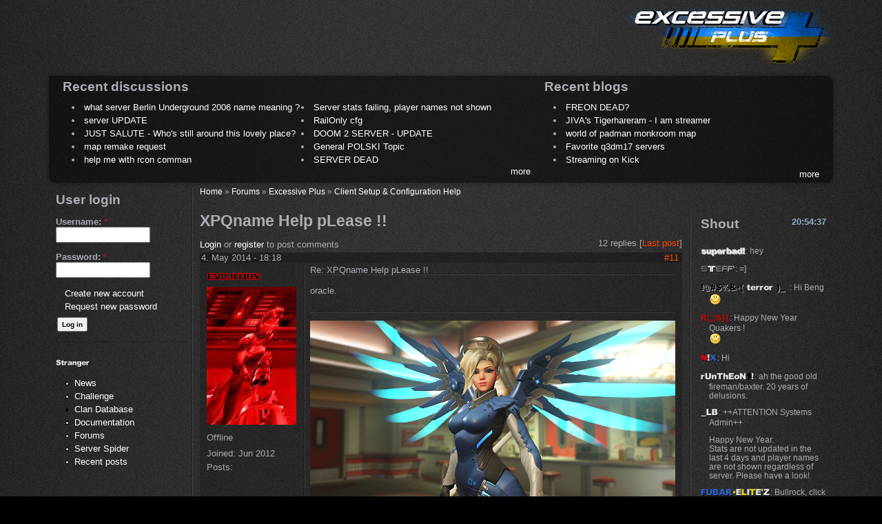

--- FILE ---
content_type: text/html; charset=utf-8
request_url: https://www.excessiveplus.net/forums/thread/xpqname-help-please-0?page=1
body_size: 5976
content:
<!DOCTYPE html PUBLIC "-//W3C//DTD XHTML 1.0 Strict//EN" "http://www.w3.org/TR/xhtml1/DTD/xhtml1-strict.dtd">
<html xmlns="http://www.w3.org/1999/xhtml" lang="en" xml:lang="en">

<head>
<meta http-equiv="Content-Type" content="text/html; charset=utf-8" />
  <title>XPQname Help pLease !! | Excessive Plus</title>
  <meta http-equiv="Content-Type" content="text/html; charset=utf-8" />
<link rel="shortcut icon" href="/sites/default/themes/excessiveplus/favicon.ico" type="image/x-icon" />
  <link type="text/css" rel="stylesheet" media="all" href="/files/css/css_cc5f0ab832f4a22119bcc93fd84f6da5.css" />
<!--[if IE 8]>
  <link type="text/css" rel="stylesheet" media="all" href="/sites/default/themes/excessiveplus/css/ie8-fixes.css" />
<![endif]-->
<!--[if IE 7]>
  <link type="text/css" rel="stylesheet" media="all" href="/sites/default/themes/excessiveplus/css/ie7-fixes.css" />
<![endif]-->
<!--[if lte IE 6]>
  <link type="text/css" rel="stylesheet" media="all" href="/sites/default/themes/excessiveplus/css/ie6-fixes.css" />
<![endif]-->
    <script type="text/javascript" src="/files/js/js_4782b0b62e84cd150b0987a610c9e290.js"></script>
<script type="text/javascript">
<!--//--><![CDATA[//><!--
jQuery.extend(Drupal.settings, {"basePath":"\/","lightbox2":{"rtl":0,"file_path":"\/(\\w\\w\/)files","default_image":"\/sites\/default\/modules\/others\/lightbox2\/images\/brokenimage.jpg","border_size":10,"font_color":"000","box_color":"fff","top_position":"","overlay_opacity":"0.8","overlay_color":"000","disable_close_click":1,"resize_sequence":0,"resize_speed":400,"fade_in_speed":400,"slide_down_speed":600,"use_alt_layout":0,"disable_resize":0,"disable_zoom":0,"force_show_nav":0,"show_caption":true,"loop_items":1,"node_link_text":"View Image Details","node_link_target":0,"image_count":"Image !current of !total","video_count":"Video !current of !total","page_count":"Page !current of !total","lite_press_x_close":"press \u003Ca href=\"#\" onclick=\"hideLightbox(); return FALSE;\"\u003E\u003Ckbd\u003Ex\u003C\/kbd\u003E\u003C\/a\u003E to close","download_link_text":"","enable_login":false,"enable_contact":false,"keys_close":"c x 27","keys_previous":"p 37","keys_next":"n 39","keys_zoom":"z","keys_play_pause":"32","display_image_size":"original","image_node_sizes":"()","trigger_lightbox_classes":"","trigger_lightbox_group_classes":"","trigger_slideshow_classes":"","trigger_lightframe_classes":"","trigger_lightframe_group_classes":"","custom_class_handler":0,"custom_trigger_classes":"","disable_for_gallery_lists":1,"disable_for_acidfree_gallery_lists":true,"enable_acidfree_videos":true,"slideshow_interval":5000,"slideshow_automatic_start":true,"slideshow_automatic_exit":true,"show_play_pause":true,"pause_on_next_click":false,"pause_on_previous_click":true,"loop_slides":false,"iframe_width":600,"iframe_height":400,"iframe_border":1,"enable_video":0},"chat":{"showAmount":"10","refreshDelay":0,"ascending":1,"shownAmount":10,"defaultNick":"Your Name\/Nick","defaultMsg":"Enter Message","defaultUrl":"Your Website URL","refreshPath":"\/js\/chat\/view"}});
//--><!]]>
</script>
</head>

<body id="pid-forums-thread-xpqname-help-please-0" class="not-front not-logged-in page-node node-type-forum no-sidebars full-node forum layout-first-main-last sidebars-split font-family-lucida font-size-13 grid-type-fluid grid-width-16 fluid-100">
  <div id="page" class="page">
    <div id="page-inner" class="page-inner">
      <div id="skip">
        <a href="#main-content-area">Skip to Main Content Area</a>
      </div>

      <!-- header-top row: width = grid_width -->
      
      <!-- header-site row: width = grid_width -->
      <div id="header-site-wrapper" class="header-site-wrapper full-width">
        <div id="header-site" class="header-site row grid16-16">
          <div id="header-site-inner" class="header-site-inner inner clearfix">
                        <div id="header-site-info" class="header-site-info">
              <div id="header-site-info-inner" class="header-site-info-inner inner">
                                <div id="logo">
                  <a href="/" title="Home"><img src="/sites/default/themes/excessiveplus/logo.png" alt="Home" /></a>
                </div>
                                                <h1 id="site-name"><a href="/" title="Home">Excessive Plus</a></h1>
                                              </div><!-- /header-site-info-inner -->
            </div><!-- /header-site-info -->
                                              </div>
        </div>
      </div>

      <!-- header-menu row: width = grid_width -->
      <div id="header-menu-wrapper" class="header-menu-wrapper full-width">
        <div id="header-menu" class="header-menu row grid16-16">
          <div id="header-menu-inner" class="header-menu-inner inner clearfix">
                      </div>
        </div>
      </div>

      <!-- header-group row: width = grid_width -->
      <div id="header-group-wrapper" class="header-group-wrapper full-width">
        <div id="header-group" class="header-group row grid16-16">
          <div id="header-group-inner" class="header-group-inner box-parent inner clearfix">
            <div class="box-tl"></div><div class="box-t"></div><div class="box-tr"></div><div class="box-l"></div><div class="box-m"></div><div class="box-r"></div><div class="box-bl"></div><div class="box-b"></div><div class="box-br"></div>
                        <div id="header" class="header block">
<div id="header-inner" class="header-inner inner clearfix">
<div id="block-forum-0" class="block block-forum odd first grid16-10 fusion-2-col-list clearfix">
  <div class="inner clearfix">
            <h2 class="title block-title">Recent discussions</h2>
        <div class="content">
      <div class="item-list"><ul><li class="first"><a href="/forums/thread/what-server-berlin-underground-2006-name-meaning" title="29 comments">what server Berlin Underground 2006 name meaning ?</a></li>
<li><a href="/forums/thread/server-stats-failing-player-names-not-shown" title="3 comments">Server stats failing, player names not  shown</a></li>
<li><a href="/forums/thread/server-update" title="1 comment">server UPDATE</a></li>
<li><a href="/forums/thread/railonly-cfg" title="3 comments">RailOnly cfg</a></li>
<li><a href="/forums/thread/just-salute-whos-still-around-this-lovely-place" title="34 comments">JUST SALUTE - Who&#039;s still around this lovely place?</a></li>
<li><a href="/forums/thread/doom-2-server-update">DOOM 2 SERVER - UPDATE</a></li>
<li><a href="/forums/thread/map-remake-request" title="13 comments">map remake request</a></li>
<li><a href="/forums/thread/general-polski-topic" title="4236 comments">General POLSKI Topic</a></li>
<li><a href="/forums/thread/help-me-with-rcon-comman" title="4 comments">help me with rcon comman</a></li>
<li class="last"><a href="/forums/thread/server-dead" title="5 comments">SERVER DEAD</a></li>
</ul></div><div class="more-link"><a href="/forums" title="Read the latest forum topics.">more</a></div>    </div>
  </div><!-- /block-inner -->
</div><!-- /block -->
<div id="block-blog-0" class="block block-blog even  last grid16-6 equal-heights">
  <div class="inner clearfix">
            <h2 class="title block-title">Recent blogs</h2>
        <div class="content">
      <div class="item-list"><ul><li class="first"><a href="/blogs/dvinskdefax0r/freon-dead">FREON DEAD?</a></li>
<li><a href="/blogs/jiva/jivas-tigerhareram-i-am-streamer">JIVA&#039;s Tigerhareram - I am streamer</a></li>
<li><a href="/blogs/newbmonk/world-of-padman-monkroom-map">world of padman monkroom map</a></li>
<li><a href="/blogs/jiva/favorite-q3dm17-servers-0">Favorite q3dm17 servers</a></li>
<li class="last"><a href="/blogs/dvinskdefax0r/streaming-on-kick">Streaming on Kick</a></li>
</ul></div><div class="more-link"><a href="/blog" title="Read the latest blog entries.">more</a></div>    </div>
  </div><!-- /block-inner -->
</div><!-- /block -->
</div><!-- /header-inner -->
</div><!-- /header -->
          </div><!-- /header-group-inner -->
        </div><!-- /header-group -->
      </div><!-- /header-group-wrapper -->

      <!-- preface-top row: width = grid_width -->
      
      <!-- main row: width = grid_width -->
      <div id="main-wrapper" class="main-wrapper full-width">
        <div id="main" class="main row grid16-16">
          <div id="main-inner" class="main-inner inner clearfix">
            <div id="sidebar-first" class="sidebar-first row nested grid16-3">
<div id="sidebar-first-inner" class="sidebar-first-inner box-parent inner clearfix">
<div class="box-tl"></div><div class="box-t"></div><div class="box-tr"></div><div class="box-l"></div><div class="box-m"></div><div class="box-r"></div><div class="box-bl"></div><div class="box-b"></div><div class="box-br"></div>
<div id="block-user-0" class="block block-user odd first  grid16-3">
  <div class="inner clearfix">
            <h2 class="title block-title">User login</h2>
        <div class="content">
      <form action="/forums/thread/xpqname-help-please-0?destination=node%2F26684%3Fpage%3D1"  accept-charset="UTF-8" method="post" id="user-login-form">
<div><div class="form-item" id="edit-name-wrapper">
 <label for="edit-name">Username: <span class="form-required" title="This field is required.">*</span></label>
 <input type="text" maxlength="60" name="name" id="edit-name" size="15" value="" class="form-text required" />
</div>
<div class="form-item" id="edit-pass-wrapper">
 <label for="edit-pass">Password: <span class="form-required" title="This field is required.">*</span></label>
 <input type="password" name="pass" id="edit-pass"  maxlength="60"  size="15"  class="form-text required" />
</div>
<div class="item-list"><ul><li class="first"><a href="/user/register" title="Create a new user account.">Create new account</a></li>
<li class="last"><a href="/user/password" title="Request new password via e-mail.">Request new password</a></li>
</ul></div><input type="hidden" name="form_build_id" id="form-eoVQeBLuwh-9N1LS04t9kMyL7pYwHmVOGIAxofjld9s" value="form-eoVQeBLuwh-9N1LS04t9kMyL7pYwHmVOGIAxofjld9s"  />
<input type="hidden" name="form_id" id="edit-user-login-block" value="user_login_block"  />
<div class="edit-pet-name-wrapper"><div class="form-item" id="edit-pet-name-wrapper">
 <input type="text" maxlength="128" name="pet_name" id="edit-pet-name" size="20" value="" class="form-text" />
 <div class="description">Enter your pet's name.</div>
</div>
</div><input type="submit" name="op" id="edit-submit" value="Log in"  class="form-submit" />

</div></form>
    </div>
  </div><!-- /block-inner -->
</div><!-- /block -->
<div id="block-user-1" class="block block-user even  last  grid16-3">
  <div class="inner clearfix">
            <h2 class="title block-title"><img src="/files/screenname/72d6bb6806771de8850ee67336046fa2.webp" alt="Stranger" title="Stranger"  align="absmiddle" class="excessive-screenname" height="12" /></h2>
        <div class="content">
      <ul class="menu"><li class="leaf first"><a href="/" title="">News</a></li>
<li class="leaf"><a href="/clan/challenge">Challenge</a></li>
<li class="collapsed"><a href="/clan" title="">Clan Database</a></li>
<li class="leaf"><a href="/documentation" title="">Documentation</a></li>
<li class="leaf"><a href="/forums">Forums</a></li>
<li class="leaf"><a href="/spider">Server Spider</a></li>
<li class="leaf last"><a href="/tracker">Recent posts</a></li>
</ul>    </div>
  </div><!-- /block-inner -->
</div><!-- /block -->
</div><!-- /sidebar-first-inner -->
</div><!-- /sidebar-first -->

            <!-- main group: width = grid_width - sidebar_first_width -->
            <div id="main-group" class="main-group row nested grid16-13">
              <div id="main-group-inner" class="main-group-inner inner">
                                <div id="breadcrumbs" class="breadcrumbs block">
<div id="breadcrumbs-inner" class="breadcrumbs-inner inner clearfix">
<div class="breadcrumb"><a href="/">Home</a> » <a href="/forums">Forums</a> » <a href="/forums/excessive-plus">Excessive Plus</a> » <a href="/forums/excessive-plus/client-setup-configuration-help">Client Setup &amp; Configuration Help</a></div></div><!-- /breadcrumbs-inner -->
</div><!-- /breadcrumbs -->

                <div id="main-content" class="main-content row nested">
                  <div id="main-content-inner" class="main-content-inner inner">
                    <!-- content group: width = grid_width - (sidebar_first_width + sidebar_last_width) -->
                    <div id="content-group" class="content-group row nested " style="width:76.92%">
                      <div id="content-group-inner" class="content-group-inner inner">
                        
                        
                        <div id="content-region" class="content-region row nested">
                          <div id="content-region-inner" class="content-region-inner inner">
                            <a name="main-content-area" id="main-content-area"></a>
                                                        <div id="content-inner" class="content-inner block">
                              <div id="content-inner-inner" class="content-inner-inner inner">
                                                                <h1 class="title">XPQname Help pLease !!</h1>
                                                                                                <div id="content-content" class="content-content">
                                  
<div class="forum-topic-header clear-block">
  <a id="top"></a>

  <ul class="forum-links"><li class="comment_forbidden first last"><span><a href="/user/login?destination=comment%2Freply%2F26684%23comment-form">Login</a> or <a href="/user/register?destination=comment%2Freply%2F26684%23comment-form">register</a> to post comments</span></li>
</ul>
  <div class="reply-count">
    12 replies
    
           [<a href="/forums/thread/xpqname-help-please-0?page=1#comment-443029" class="active">Last post</a>]
      </div>
</div>
<div id="forum-comments">
  <a id="comment-443029"></a>

    <div class="forum-post odd clear-block">

  <div class="post-info clear-block">
    <div class="posted-on">
      4. May 2014 - 18:18
          </div>

          <span class="post-num"><a href="/forums/thread/xpqname-help-please-0?page=1#comment-443029" class="active">#11</a> </span>
      </div>

  <div class="forum-post-wrapper">

    <div class="forum-post-panel-sub">
      
<div class="author-pane">
 <div class="author-pane-inner">
    <div class="author-pane-name-status author-pane-section">
      <div class="author-pane-line author-name"> <img src="/files/screenname/0f5fccfbe603746a5a9b48157e5b3db0.webp" alt="EVILUTION" title="EVILUTION"  align="absmiddle" class="excessive-screenname" height="14" /> </div>

      
      
              
  <div class="picture">
          <a href="/files/pictures/picture-4930.jpg" rel="lightbox"><img src="https://www.excessiveplus.net/files/imagecache/ProfilePicture/pictures/picture-4930.jpg" alt="fiendsin&#039;s picture" title="fiendsin&#039;s picture" width="130" height="200" class="imagecache imagecache-ProfilePicture"/></a>
      </div>
      
      <div class="author-pane-line author-pane-online">
        <span class="author-pane-online-icon"></span>
        <span class="author-pane-online-status">Offline</span>
      </div>

          </div>

    <div class="author-pane-stats author-pane-section">
              <div class="author-pane-line author-joined">
          <span class="author-pane-label">Joined:</span> Jun 2012        </div>
      
              <div class="author-pane-line author-posts">
          <span class="author-pane-label">Posts:</span>         </div>
      
      
          </div>

    <div class="author-pane-admin author-pane-section">
      
      
      
              
    </div>

    <div class="author-pane-contact author-pane-section">
      
      
      
            
          </div>
  </div>
</div>
    </div>

    <div class="forum-post-panel-main clear-block">
              <div class="post-title">
          Re: XPQname Help pLease !!        </div>
      
      <div class="content">
         <p>oracle.</p>       </div>

              <div class="author-signature">
          <div class="signature"><p><img src="//i.imgur.com/ElnhgDj.png" alt="" class="bb-image" /><br />
Sometimes I wish I was a NEET again, but life is too fucking expensive man.<br />
The weak plot revenge, the strong forgive and the Lucky forget, but Fiend, Fiend no longer gives a shit <br />
<div class="bb-quote"><img src="/files/screenname/3d7a48ad152ff0e5c770d5eab876c243.webp" alt="◀█ BIG BOB" title="◀█ BIG BOB"  align="absmiddle" class="excessive-screenname" height="14" /> wrote:<blockquote class="bb-quote-body"> Man you even sound like Lego&#039;s</blockquote></div></p>

<p><span style="color:#ffffff"><div class="bb-quote"><img src="/files/screenname/a5088ec2441ec8517c8376cdb793196a.webp" alt="You Fuckers" title="You Fuckers"  align="absmiddle" class="excessive-screenname" height="14" /> wrote:<blockquote class="bb-quote-body">I</span><span style="color:#ffffff"> would cut my fifth finger to bang her actually</blockquote></div></p>

<p></span><span style="color:#ffffff"><div class="bb-quote"><img src="/files/screenname/a5088ec2441ec8517c8376cdb793196a.webp" alt="You Fuckers" title="You Fuckers"  align="absmiddle" class="excessive-screenname" height="14" /> wrote:<blockquote class="bb-quote-body"></span><span style="color:#9f0000"><strong>BELIEVE IN BLASPHEMY</strong></span><span style="color:#ffffff"></blockquote></div></p>

<p></span></p></div>
        </div>
          </div>
  </div>

  <div class="forum-post-footer clear-block">
    <div class="forum-jump-links">
      <a href="#top" title="Jump to top of page">Top</a>
    </div>

          <div class="forum-post-links">
        <ul class="links forum-links"><li class="comment_forbidden first last"><span><a href="/user/login?destination=comment%2Freply%2F26684%23comment-form">Login</a> or <a href="/user/register?destination=comment%2Freply%2F26684%23comment-form">register</a> to post comments</span></li>
</ul>      </div>
      </div>
</div><div class="item-list"><ul class="pager"><li class="pager-first first"><a href="/forums/thread/xpqname-help-please-0" title="Go to first page" class="active">« first</a></li>
<li class="pager-previous"><a href="/forums/thread/xpqname-help-please-0" title="Go to previous page" class="active">‹ previous</a></li>
<li class="pager-item"><a href="/forums/thread/xpqname-help-please-0" title="Go to page 1" class="active">1</a></li>
<li class="pager-current last">2</li>
</ul></div>  <ul class="forum-links"><li class="comment_forbidden first last"><span><a href="/user/login?destination=comment%2Freply%2F26684%23comment-form">Login</a> or <a href="/user/register?destination=comment%2Freply%2F26684%23comment-form">register</a> to post comments</span></li>
</ul></div>
                                                                  </div><!-- /content-content -->
                                                              </div><!-- /content-inner-inner -->
                            </div><!-- /content-inner -->
                          </div><!-- /content-region-inner -->
                        </div><!-- /content-region -->

                                              </div><!-- /content-group-inner -->
                    </div><!-- /content-group -->

                    <div id="sidebar-last" class="sidebar-last row nested " style="width:23.08%">
<div id="sidebar-last-inner" class="sidebar-last-inner box-parent inner clearfix">
<div class="box-tl"></div><div class="box-t"></div><div class="box-tr"></div><div class="box-l"></div><div class="box-m"></div><div class="box-r"></div><div class="box-bl"></div><div class="box-b"></div><div class="box-br"></div>
<div id="block-chat-0" class="block block-chat odd first  grid16-3">
  <div class="inner clearfix">
            <h2 class="title block-title">Shout <span class="time-globaltime" data-globaltime title="Excessive Plus time is GMT+1">20:54:37</span></h2>
        <div class="content">
      <div id="chat-body">
<div id="chat-posts">
<div class="odd" title="20.01.2026 - 04:53 by Divx"><p class="first"><img src="/files/screenname/d608e69c6ad656e4daaef63e2a087bba.webp" alt="superbad!" title="superbad!"  align="absmiddle" class="excessive-screenname" height="14" />: hey</p>
 </div><div class="even" title="16.01.2026 - 20:58 by crazybg"><p class="first"><img src="/files/screenname/9ff422059bedf20d33c6463f6c8bd186.webp" alt="STEFF&#039;" title="STEFF&#039;"  align="absmiddle" class="excessive-screenname" height="14" />: =]</p>
 </div><div class="odd" title="16.01.2026 - 08:51 by terror"><p class="first"><img src="/files/screenname/f8e9271e83f2d66ab246a995b3c44c0a.webp" alt="!@#$%&amp;*( terror )_" title="!@#$%&amp;*( terror )_"  align="absmiddle" class="excessive-screenname" height="14" />: Hi Beng <img src="/sites/default/modules/others/smileys/packs/XP/happy.gif" alt="Happy" title="Happy" width="18" height="18" class="smiley-content" /></p>
 </div><div class="even" title="15.01.2026 - 20:31 by ...Rush..."><p class="first"><img src="/files/screenname/7db10ce98c9947afb30115725f12eec4.webp" alt="R|_|S}{" title="R|_|S}{"  align="absmiddle" class="excessive-screenname" height="14" />: Happy New Year Quakers !<br />
<img src="/sites/default/modules/others/smileys/packs/XP/happy.gif" alt="Happy" title="Happy" width="18" height="18" class="smiley-content" /></p>
 </div><div class="odd" title="14.01.2026 - 10:10 by NiX"><p class="first"><img src="/files/screenname/81646bfd0c944b165ec32294658daea9.webp" alt="N!X" title="N!X"  align="absmiddle" class="excessive-screenname" height="14" />: Hi</p>
 </div><div class="even" title="13.01.2026 - 13:16 by Skullheadq3"><p class="first"><img src="/files/screenname/55dccdd0b245efbce6a4e2c2561cd29e.webp" alt="rUnThEoN?!" title="rUnThEoN?!"  align="absmiddle" class="excessive-screenname" height="14" />: ah the good old fireman/baxter. 20 years of delusions.</p>
 </div><div class="odd" title="08.01.2026 - 12:03 by _LB"><p class="first"><img src="/files/screenname/c96f6ce083730f41fca7db2a9f91d1a4.webp" alt="_LB" title="_LB"  align="absmiddle" class="excessive-screenname" height="14" />: ++ATTENTION Systems Admin++</p>
<p>Happy New Year.<br />
Stats are not updated in the last 4 days and player names are not shown regardless of server. Please have a look!</p>
 </div><div class="even" title="06.01.2026 - 19:43 by Fubar"><p class="first"><img src="/files/screenname/b5fcb99ae7c4ac9b9885bbb301a5b4d8.webp" alt="FUBAR*ELITE&#039;Z" title="FUBAR*ELITE&#039;Z"  align="absmiddle" class="excessive-screenname" height="14" />: Bullrock, click on News on the left hand side, the download it there, thought I seen you on the DM17 server there lol, not seen you for years</p>
 </div><div class="odd" title="06.01.2026 - 19:14 by Bullrock"><p class="first"><img src="/files/screenname/ff763608149bbef617c5976d5ab2ad24.webp" alt="BULLDOZER**|_=_|**" title="BULLDOZER**|_=_|**"  align="absmiddle" class="excessive-screenname" height="14" />: Hiii, is there any place i can download the client? Are people still playing?</p>
 </div><div class="even" title="06.01.2026 - 17:34 by fireman"><p class="first"><img src="/files/screenname/59f63217a80b03048775389a69608909.webp" alt="|¯FC_| Suchspeed&lt;-" title="|¯FC_| Suchspeed&lt;-"  align="absmiddle" class="excessive-screenname" height="14" />: Happy new year all! Will never forget those times when i used to kick skullhead's ass really bad. damn, was a good guy but pretty nub.</p>
 </div></div>
<p><a href="/user/login" target="_top">Login</a> or <a href="/user/register" target="_top">register</a> to post shouts</p>
<div class="more-link"><a href="/chat">more</a></div></div>
    </div>
  </div><!-- /block-inner -->
</div><!-- /block -->
<div id="block-user-3" class="block block-user even  last  grid16-3">
  <div class="inner clearfix">
            <h2 class="title block-title">Who's online</h2>
        <div class="content">
      There are currently <em>1 user</em> and <em>12 guests</em> online.<div class="item-list"><h3>Online users</h3><ul><li class="first last"><img src="/files/screenname/73e683c8eb7f0d678cc3c3d1bb93de92.webp" alt="milonic" title="milonic"  align="absmiddle" class="excessive-screenname" height="14" /></li>
</ul></div>    </div>
  </div><!-- /block-inner -->
</div><!-- /block -->
</div><!-- /sidebar-last-inner -->
</div><!-- /sidebar-last -->
                  </div><!-- /main-content-inner -->
                </div><!-- /main-content -->

                              </div><!-- /main-group-inner -->
            </div><!-- /main-group -->
          </div><!-- /main-inner -->
        </div><!-- /main -->
      </div><!-- /main-wrapper -->

      <!-- postscript-bottom row: width = grid_width -->
      
      <!-- footer row: width = grid_width -->
      <div id="footer-wrapper" class="footer-wrapper full-width">
<div id="footer" class="footer row grid16-16">
<div id="footer-inner" class="footer-inner box-parent inner clearfix">
<div class="box-tl"></div><div class="box-t"></div><div class="box-tr"></div><div class="box-l"></div><div class="box-m"></div><div class="box-r"></div><div class="box-bl"></div><div class="box-b"></div><div class="box-br"></div>
<div id="block-block-1" class="block block-block odd first last fusion-center-content grid16-16">
  <div class="inner clearfix">
            <div class="content">
      &copy; 2002-2026 Excessive Plus. All rights reserved.    </div>
  </div><!-- /block-inner -->
</div><!-- /block -->
</div><!-- /footer-inner -->
</div><!-- /footer -->
</div><!-- /footer-wrapper -->

      <!-- footer-message row: width = grid_width -->
      <div id="footer-message-wrapper" class="footer-message-wrapper full-width">
        <div id="footer-message" class="footer-message row grid16-16">
          <div id="footer-message-inner" class="footer-message-inner inner clearfix">
                      </div><!-- /footer-message-inner -->
        </div><!-- /footer-message -->
      </div><!-- /footer-message-wrapper -->

    </div><!-- /page-inner -->
  </div><!-- /page -->
  </body>
</html>
